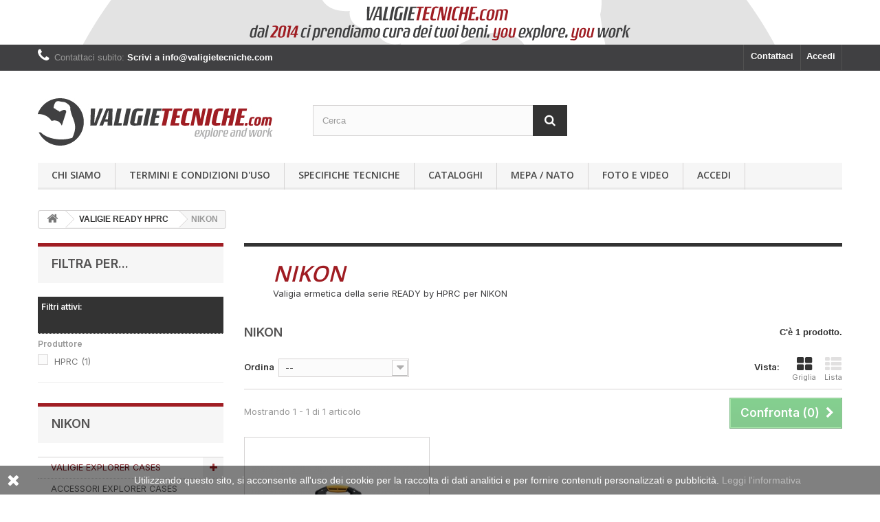

--- FILE ---
content_type: text/html; charset=utf-8
request_url: https://www.valigietecniche.com/219-nikon
body_size: 16155
content:
<!DOCTYPE HTML> <!--[if lt IE 7]><html class="no-js lt-ie9 lt-ie8 lt-ie7" lang="it-it"><![endif]--> <!--[if IE 7]><html class="no-js lt-ie9 lt-ie8 ie7" lang="it-it"><![endif]--> <!--[if IE 8]><html class="no-js lt-ie9 ie8" lang="it-it"><![endif]--> <!--[if gt IE 8]><html class="no-js ie9" lang="it-it"><![endif]--><html lang="it-it"><head> <script>/* <![CDATA[ */;var doofinder_script='//cdn.doofinder.com/media/js/doofinder-classic.7.latest.min.js';(function(d,t){var f=d.createElement(t),s=d.getElementsByTagName(t)[0];f.async=1;f.src=('https:'==location.protocol?'https:':'http:')+doofinder_script;f.setAttribute('charset','utf-8');s.parentNode.insertBefore(f,s)}(document,'script'));var dfClassicLayers=[{"hashid":"a4a56f5acdf66bb00246d81a934ec9ea","zone":"eu1","display":{"lang":"it","width":"58%","align":"center"},"queryInput":"#search_query_top","toggleInput":"#search_query_top"}];/* ]]> */</script> <meta charset="utf-8" /><title>Valigia ermetica della serie READY by HPRC per NIKON - Valigie Tecniche | explore and work</title><meta name="description" content="Valigia ermetica della serie READY by HPRC per NIKON" /><meta name="keywords" content="Valigia ermetica della serie READY by HPRC per NIKON" /><meta name="generator" content="PrestaShop" /><meta name="robots" content="index,follow" /><meta name="viewport" content="width=device-width, minimum-scale=0.25, maximum-scale=5, initial-scale=1.0" /><meta name="apple-mobile-web-app-capable" content="yes" /><link rel="icon" type="image/vnd.microsoft.icon" href="/img/favicon.ico?1702545359" /><link rel="shortcut icon" type="image/x-icon" href="/img/favicon.ico?1702545359" /><link rel="stylesheet" href="https://www.valigietecniche.com/themes/default-bootstrap/cache/v_194_f3aa0fd9a9bafa2b9e9c16869bf2d4ee_all.css" type="text/css" media="all" /> <script type="text/javascript">/* <![CDATA[ */;var FancyboxI18nClose='Chiudi';var FancyboxI18nNext='Successivo';var FancyboxI18nPrev='Precedente';var added_to_wishlist='Il prodotto è stato aggiunto con successo alla tua lista dei desideri.';var ajaxsearch=true;var baseDir='https://www.valigietecniche.com/';var baseUri='https://www.valigietecniche.com/';var blocklayeredSliderName={"price":"Prezzo","weight":"Peso"};var blocksearch_type='top';var comparator_max_item=3;var comparedProductsIds=[];var contentOnly=false;var currency={"id":1,"name":"Euro","iso_code":"EUR","iso_code_num":"978","sign":"\u20ac","blank":"1","conversion_rate":"1.000000","deleted":"0","format":"2","decimals":"1","active":"1","prefix":"","suffix":" \u20ac","id_shop_list":null,"force_id":false};var currencyBlank=1;var currencyFormat=2;var currencyRate=1;var currencySign='€';var displayList=false;var filters=[{"type_lite":"manufacturer","type":"manufacturer","id_key":0,"name":"Produttore","values":{"5":{"name":"HPRC","nbr":"1","link":"https:\/\/www.valigietecniche.com\/219-nikon#produttore-hprc","rel":""}},"filter_show_limit":"0","filter_type":"0"}];var highDPI=false;var id_lang=1;var instantsearch=true;var isGuest=0;var isLogged=0;var isMobile=false;var loggin_required='Devi essere autenticato per gestire la tua lista desideri.';var max_item='Non puoi aggiungere più di 3 prodotto/i alla comparazione';var min_item='Si prega di selezionare almeno un prodotto';var mywishlist_url='https://www.valigietecniche.com/module/blockwishlist/mywishlist';var page_name='category';var param_product_url='#';var placeholder_blocknewsletter='Inserisci la tua email';var priceDisplayMethod=0;var priceDisplayPrecision=2;var quickView=true;var request='https://www.valigietecniche.com/219-nikon';var roundMode=3;var search_url='https://www.valigietecniche.com/ricerca';var static_token='af26f065481393b29e5ffdcbddd3feb4';var token='6f148bde36dba3bc824f4a29d637aec1';var usingSecureMode=true;var wishlistProductsIds=false;/* ]]> */</script> <script type="text/javascript" src="https://www.valigietecniche.com/themes/default-bootstrap/cache/v_147_4ea35581e3351ee1220e7420ea4fc813.js"></script> <script>/* <![CDATA[ */;var dfProductLinks=[];var dfLinks=Object.keys(dfProductLinks);var doofinderAppendAfterBanner="none";var doofinderQuerySelector="#search_query_top";/* ]]> */</script> <link rel="stylesheet" href="//fonts.googleapis.com/css?family=Open+Sans:300,600&amp;subset=latin,latin-ext" type="text/css" media="all" /><link rel="preconnect" href="https://fonts.gstatic.com"><link href="https://fonts.googleapis.com/css2?family=Inter:wght@300;600&display=swap" rel="stylesheet"> <!--[if IE 8]> <script src="https://oss.maxcdn.com/libs/html5shiv/3.7.0/html5shiv.js"></script> <script src="https://oss.maxcdn.com/libs/respond.js/1.3.0/respond.min.js"></script> <![endif]--> <script src='https://www.google.com/recaptcha/api.js'></script> <script>/* <![CDATA[ */;$(document).ready(function(){$('#categories_block_left li a:contains("VALIGIE EXPLORER CASES")').css({'color':'#7A0D14'});$('#categories_block_left li a:contains("VALIGIE PELI CASES")').css({'color':'#7A0D14','margin-top':'20px'});$('#categories_block_left li a:contains("VALIGIE STANDARD HPRC")').css({'color':'#7A0D14','margin-top':'20px'});$('#categories_block_left li a:contains("VALIGIE READY HPRC")').css({'color':'#7A0D14','margin-top':'20px'});$('#categories_block_left li a:contains("VALIGIE MAX CASES")').css({'color':'#7A0D14','margin-top':'20px'});$('#categories_block_left li a:contains("VALIGIE E BORSE GT LINE")').css({'color':'#7A0D14','margin-top':'20px'});$('#categories_block_left li a:contains("PORTA UTENSILI WORK LINE")').css({'color':'#7A0D14','margin-top':'20px'});$('#categories_block_left li a:contains("PORTA COMPUTER @HAND")').css({'color':'#7A0D14','margin-top':'20px'});$('#categories_block_left li a:contains("VALIGIE E BORSE PROEL")').css({'color':'#7A0D14','margin-top':'20px'});$('#categories_block_left li a:contains("ZAINI TECNICI TATTICI DA VIAGGIO")').css({'margin-top':'20px'});});/* ]]> */</script> </head><body id="category" class="category category-219 category-nikon show-left-column hide-right-column lang_it"><div id="page"><div class="header-container"> <header id="header"><div class="banner"><div class="container"><div class="row"> <a href="https://www.valigietecniche.com/" title=""> <img class="img-responsive" src="https://www.valigietecniche.com/modules/blockbanner/img/63a69823603f7a143c581de3f16f44e6.png" alt="" title="" width="1170" height="65" /> </a></div></div></div><div class="nav"><div class="container"><div class="row"> <nav><div class="header_user_info"> <a class="login" href="https://www.valigietecniche.com/account" rel="nofollow" title="Accedi al tuo account cliente"> Accedi </a></div><div id="contact-link" > <a href="https://www.valigietecniche.com/resta-in-contatto" title="Contattaci">Contattaci</a></div> <span class="shop-phone"> <i class="icon-phone"></i>Contattaci subito: <strong>Scrivi a info@valigietecniche.com</strong> </span></nav></div></div></div><div><div class="container"><div class="row"><div id="header_logo"> <a href="https://www.valigietecniche.com/" title="Valigie Tecniche | explore and work"> <img class="logo img-responsive" src="https://www.valigietecniche.com/img/valigie-tecniche-explore-and-work-logo-1489580522.jpg" alt="Valigie Tecniche | explore and work" width="342" height="69"/> </a></div><div id="search_block_top" class="col-sm-4 clearfix"><form id="searchbox" method="get" action="//www.valigietecniche.com/ricerca" > <input type="hidden" name="controller" value="search" /> <input type="hidden" name="orderby" value="position" /> <input type="hidden" name="orderway" value="desc" /> <input class="search_query form-control" type="text" id="search_query_top" name="search_query" placeholder="Cerca" value="" /> <button type="submit" name="submit_search" class="btn btn-default button-search"> <span>Cerca</span> </button></form></div><div id="block_top_menu" class="sf-contener clearfix col-lg-12"><div class="cat-title">Menu</div><ul class="sf-menu clearfix menu-content"><li><a href="https://www.valigietecniche.com/content/4-chi-siamo" title="Chi siamo">Chi siamo</a></li><li><a href="https://www.valigietecniche.com/content/3-termini-e-condizioni-di-uso" title="Termini e condizioni d&#039;uso">Termini e condizioni d&#039;uso</a></li><li><a href="https://www.valigietecniche.com/content/7-specifiche-utilizzo-valigie-tecniche" title="Specifiche Tecniche">Specifiche Tecniche</a></li><li><a href="https://www.valigietecniche.com/content/12-cataloghi" title="Cataloghi">Cataloghi</a></li><li><a href="https://www.valigietecniche.com/content/6-mepa-pa" title="MEPA / NATO">MEPA / NATO</a></li><li><a href="https://www.valigietecniche.com/content/10-gallery-explorer-cases-gt-line" title="Foto e Video">Foto e Video</a></li><li><a href="http://www.valigietecniche.com/login?back=my-account" title="Accedi">Accedi</a></li></ul></div></div></div></div> </header></div><div class="columns-container"><div id="columns" class="container"><div class="breadcrumb clearfix"> <a class="home" href="https://www.valigietecniche.com/" title="Torna alla Home"><i class="icon-home"></i></a> <span class="navigation-pipe">&gt;</span> <span class="navigation_page"><span itemscope itemtype="http://data-vocabulary.org/Breadcrumb"><a itemprop="url" href="https://www.valigietecniche.com/191-valigie-ready-hprc" title="VALIGIE READY HPRC" ><span itemprop="title">VALIGIE READY HPRC</span></a></span><span class="navigation-pipe">></span>NIKON</span></div><div id="slider_row" class="row"></div><div class="row"><div id="left_column" class="column col-xs-12 col-sm-3"><div id="layered_block_left" class="block"><p class="title_block">Filtra per...</p><div class="block_content"><form action="#" id="layered_form"><div><div id="enabled_filters"> <span class="layered_subtitle" style="float: none;"> Filtri attivi: </span><ul></ul></div><div class="layered_filter"><div class="layered_subtitle_heading"> <span class="layered_subtitle">Produttore</span></div><ul id="ul_layered_manufacturer_0" class="col-lg-12 layered_filter_ul"><li class="nomargin hiddable col-lg-12"> <input type="checkbox" class="checkbox" name="layered_manufacturer_5" id="layered_manufacturer_5" value="5" /> <label for="layered_manufacturer_5"> <a href="https://www.valigietecniche.com/219-nikon#produttore-hprc">HPRC<span> (1)</span></a> </label></li></ul></div></div> <input type="hidden" name="id_category_layered" value="219" /></form></div><div id="layered_ajax_loader" style="display: none;"><p> <img src="https://www.valigietecniche.com/img/loader.gif" alt="" /> <br />Caricamento in corso ...</p></div></div><div id="categories_block_left" class="block"><h2 class="title_block"> NIKON</h2><div class="block_content"><ul class="tree dhtml"><li > <a href="https://www.valigietecniche.com/19-valigie-explorer-cases" title="Le Explorer Cases sono 100% Made in Italy e sono famose per essere le valigie a tenuta stagna più innovative sul mercato. Ogni anno centinaia di migliaia di Explorer Cases vengono utilizzate per proteggere e trasportare delicati e costosi equipaggiamenti, negli angoli più remoti del pianeta. Tutte le valigie Explorer Cases sono ermetiche, a tenuta stagna, anti urto, a prova di sabbia e polvere e sono in grado di resistere alle più ostili condizioni d’uso. Le nostre valigie sono certificate per sopportare temperature da -33 a +90 C° e anche, ma non solo per questo, sono ideali per trasportare delicate apparecchiature elettroniche, strumenti per la comunicazione satellitare, GPS, computers, equipaggiamenti militari e per la difesa."> VALIGIE EXPLORER CASES </a><ul><li > <a href="https://www.valigietecniche.com/45-valigie-piccole" title="Le valigie più piccole della gamma Explorer Cases in polipropilene copolimero ( ATOSSICO, INODORE, LEGGERISSIMO, RESISTE A USURA, ACIDI (anche ACIDO CLORIDRICO) E SOLVENTI, ALL&#039;UMIDITA&#039; E NON ASSORBE ACQUA) adatte a contenere oggetti, utensili e strumenti di piccole dimensioni."> VALIGIE PICCOLE </a><ul><li > <a href="https://www.valigietecniche.com/114-Serie-1908-Explorer-Cases" title="1908 Explorer Cases by GT Line valigie dalle piccole dimensioni con spugna o senza in diverse colorazioni"> Serie 1908 Explorer Cases </a></li><li > <a href="https://www.valigietecniche.com/115-Serie-1913-Explorer-Cases" title="1913 Explorer Cases by GT Line valigie dalle piccole dimensioni con spugna o senza in diverse colorazioni"> Serie 1913 Explorer Cases </a></li><li > <a href="https://www.valigietecniche.com/116-Serie-2209-Explorer-Cases" title="2209 Explorer Cases by GT Line valigie dalle piccole dimensioni con spugna o senza in diverse colorazioni"> Serie 2209 Explorer Cases </a></li><li > <a href="https://www.valigietecniche.com/117-Serie-2214-Explorer-Cases" title="2214 Explorer Cases by GT Line valigie dalle piccole dimensioni con spugna o senza in diverse colorazioni"> Serie 2214 Explorer Cases </a></li><li > <a href="https://www.valigietecniche.com/118-Serie-2712-Explorer-Cases" title="2712 Explorer Cases by GT Line valigie dalle piccole dimensioni con spugna o senza in diverse colorazioni"> Serie 2712 Explorer Cases </a></li><li > <a href="https://www.valigietecniche.com/119-Serie-2717-Explorer-Cases" title="2717 Explorer Cases by GT Line valigie dalle piccole dimensioni con spugna o senza in diverse colorazioni"> Serie 2717 Explorer Cases </a></li><li > <a href="https://www.valigietecniche.com/120-Serie-3005-Explorer-Cases" title="3005 Explorer Cases by GT Line valigie dalle piccole dimensioni con spugna o senza in diverse colorazioni"> Serie 3005 Explorer Cases </a></li><li > <a href="https://www.valigietecniche.com/121-Serie-3317-Explorer-Cases" title="3317 Explorer Cases by GT Line valigie dalle piccole dimensioni con spugna o senza in diverse colorazioni"> Serie 3317 Explorer Cases </a></li><li > <a href="https://www.valigietecniche.com/122-Serie-3317W-Explorer-Cases" title="3317W Explorer Cases by GT Line valigie dalle piccole dimensioni con spugna o senza in diverse colorazioni"> Serie 3317W Explorer Cases </a></li><li class="last"> <a href="https://www.valigietecniche.com/123-Serie-3818-Explorer-Cases" title="3818 Explorer Cases by GT Line valigie dalle piccole dimensioni con spugna o senza in diverse colorazioni"> Serie 3818 Explorer Cases </a></li></ul></li><li > <a href="https://www.valigietecniche.com/46-valigie-medie" title="Le valigie di media dimensione&nbsp;della gamma Explorer Cases in polipropilene copolimero (ATOSSICO, INODORE, LEGGERISSIMO, RESISTE A USURA, ACIDI (anche ACIDO CLORIDRICO) E SOLVENTI, ALL&#039;UMIDITA&#039; E NON ASSORBE ACQUA) adatte a contenere oggetti e utensili di&nbsp;medie dimensioni, ma anche tablet, laptop e macchine fotografiche."> VALIGIE MEDIE </a><ul><li > <a href="https://www.valigietecniche.com/232-serie-4209-explorer-cases" title="4209&nbsp;Explorer Cases by GT Line valigie dalle piccole dimensioni con spugna o senza in diverse colorazioni"> Serie 4209 Explorer Cases </a></li><li > <a href="https://www.valigietecniche.com/233-serie-4216-explorer-cases" title="4216&nbsp;Explorer Cases by GT Line valigie dalle piccole dimensioni con spugna o senza in diverse colorazioni"> Serie 4216 Explorer Cases </a></li><li > <a href="https://www.valigietecniche.com/125-Serie-4412-Explorer-Cases" title="4412 Explorer Cases by GT Line valigie dalle piccole dimensioni con spugna o senza in diverse colorazioni"> Serie 4412 Explorer Cases </a></li><li > <a href="https://www.valigietecniche.com/126-Serie-4419-Explorer-Cases" title="4419 Explorer Cases by GT Line valigie dalle piccole dimensioni con spugna o senza in diverse colorazioni"> Serie 4419 Explorer Cases </a></li><li > <a href="https://www.valigietecniche.com/124-Serie-4820-Explorer-Cases" title="4820 Explorer Cases by GT Line valigie dalle piccole dimensioni con spugna o senza in diverse colorazioni"> Serie 4820 Explorer Cases </a></li><li > <a href="https://www.valigietecniche.com/127-Serie-5117-Explorer-Cases" title="5117 Explorer Cases by GT Line valigie dalle piccole dimensioni con spugna o senza in diverse colorazioni"> Serie 5117 Explorer Cases </a></li><li > <a href="https://www.valigietecniche.com/157-serie-5221-explorer-cases" title="5221 Explorer Cases by GT Line valigie dalle piccole dimensioni con spugna o senza in diverse colorazioni"> Serie 5221 Explorer Cases </a></li><li > <a href="https://www.valigietecniche.com/128-Serie-5122-Explorer-Cases" title="5122 Explorer Cases by GT Line valigie dalle piccole dimensioni con spugna o senza in diverse colorazioni"> Serie 5122 Explorer Cases </a></li><li > <a href="https://www.valigietecniche.com/129-Serie-5140-Explorer-Cases" title="5140 Explorer Cases by GT Line valigie dalle piccole dimensioni con spugna o senza in diverse colorazioni"> Serie 5140 Explorer Cases </a></li><li > <a href="https://www.valigietecniche.com/156-serie-5218-explorer-cases" title="5218 Explorer Cases by GT Line valigie dalle piccole dimensioni con spugna o senza in diverse colorazioni"> Serie 5218 Explorer Cases </a></li><li > <a href="https://www.valigietecniche.com/130-Serie-5325-Explorer-Cases" title="5325 Explorer Cases by GT Line valigie dalle piccole dimensioni con spugna o senza in diverse colorazioni"> Serie 5325 Explorer Cases </a></li><li class="last"> <a href="https://www.valigietecniche.com/131-Serie-5326-Explorer-Cases" title="5326 Explorer Cases by GT Line valigie dalle piccole dimensioni con spugna o senza in diverse colorazioni"> Serie 5326 Explorer Cases </a></li></ul></li><li class="last"> <a href="https://www.valigietecniche.com/47-valigie-grandi" title="Le valigie più grandi della gamma Explorer Cases in polipropilene copolimero (ATOSSICO, INODORE, LEGGERISSIMO, RESISTE A USURA, ACIDI (anche ACIDO CLORIDRICO) E SOLVENTI, ALL&#039;UMIDITA&#039; E NON ASSORBE ACQUA) adatte a contenere strumenti di grandi dimensioni, strumenti musicali, fucili, apparecchiature da pesca e da sub."> VALIGIE GRANDI </a><ul><li > <a href="https://www.valigietecniche.com/132-Serie-5822-Explorer-Cases" title="5822 Explorer Cases by GT Line valigie dalle piccole dimensioni con spugna o senza in diverse colorazioni"> Serie 5822 Explorer Cases </a></li><li > <a href="https://www.valigietecniche.com/133-Serie-5823-Explorer-Cases" title="5823 Explorer Cases by GT Line valigie dalle piccole dimensioni con spugna o senza in diverse colorazioni"> Serie 5823 Explorer Cases </a></li><li > <a href="https://www.valigietecniche.com/134-Serie-5833-Explorer-Cases" title="5833 Explorer Cases by GT Line valigie dalle piccole dimensioni con spugna o senza in diverse colorazioni"> Serie 5833 Explorer Cases </a></li><li > <a href="https://www.valigietecniche.com/135-Serie-7630-Explorer-Cases" title="7630 Explorer Cases by GT Line valigie dalle piccole dimensioni con spugna o senza in diverse colorazioni"> Serie 7630 Explorer Cases </a></li><li > <a href="https://www.valigietecniche.com/136-Serie-7641-Explorer-Cases" title="7641 Explorer Cases by GT Line valigie dalle piccole dimensioni con spugna o senza in diverse colorazioni"> Serie 7641 Explorer Cases </a></li><li > <a href="https://www.valigietecniche.com/137-Serie-7726-Explorer-Cases" title="7726 Explorer Cases by GT Line valigie dalle piccole dimensioni con spugna o senza in diverse colorazioni"> Serie 7726 Explorer Cases </a></li><li > <a href="https://www.valigietecniche.com/138-Serie-7745-Explorer-Cases" title="7745 Explorer Cases by GT Line valigie dalle piccole dimensioni con spugna o senza in diverse colorazioni"> Serie 7745 Explorer Cases </a></li><li > <a href="https://www.valigietecniche.com/231-serie-7814-explorer-cases" title="7814&nbsp;Explorer Cases by GT Line valigie dalle piccole dimensioni con spugna o senza in diverse colorazioni"> Serie 7814 Explorer Cases </a></li><li > <a href="https://www.valigietecniche.com/139-Serie-9413-Explorer-Cases" title="9413 Explorer Cases by GT Line valigie dalle piccole dimensioni con spugna o senza in diverse colorazioni"> Serie 9413 Explorer Cases </a></li><li > <a href="https://www.valigietecniche.com/234-serie-9433-explorer-cases" title="9433&nbsp;Explorer Cases by GT Line valigie dalle piccole dimensioni con spugna o senza in diverse colorazioni"> Serie 9433 Explorer Cases </a></li><li > <a href="https://www.valigietecniche.com/140-Serie-11413-Explorer-Cases" title="11413 Explorer Cases by GT Line valigie dalle piccole dimensioni con spugna o senza in diverse colorazioni"> Serie 11413 Explorer Cases </a></li><li > <a href="https://www.valigietecniche.com/141-Serie-13513-Explorer-Cases" title="13513 Explorer Cases by GT Line valigie dalle piccole dimensioni con spugna o senza in diverse colorazioni"> Serie 13513 Explorer Cases </a></li><li > <a href="https://www.valigietecniche.com/142-Serie-13527-Explorer-Cases" title="13527 Explorer Cases by GT Line valigie dalle piccole dimensioni con spugna o senza in diverse colorazioni"> Serie 13527 Explorer Cases </a></li><li > <a href="https://www.valigietecniche.com/143-Serie-15416-Explorer-Cases" title="15416 Explorer Cases by GT Line valigie dalle piccole dimensioni con spugna o senza in diverse colorazioni"> Serie 15416 Explorer Cases </a></li><li > <a href="https://www.valigietecniche.com/144-Serie-10826-Explorer-Cases" title="10826 Explorer Cases by GT Line valigie dalle piccole dimensioni con spugna o senza in diverse colorazioni"> Serie 10826 Explorer Cases </a></li><li > <a href="https://www.valigietecniche.com/145-Serie-10840-Explorer-Cases" title="10840 Explorer Cases by GT Line valigie dalle piccole dimensioni con spugna o senza in diverse colorazioni"> Serie 10840 Explorer Cases </a></li><li > <a href="https://www.valigietecniche.com/155-serie-red-explorer-cases" title="La nuova serie RED Explorer Cases by GT Line adatte per contenere oggetti di grosse dimensioni, armi e archi."> Serie RED Explorer Cases </a></li><li class="last"> <a href="https://www.valigietecniche.com/259-serie-roto-explorer-cases" title="Le valigie Rotomolded sono state progettate per soddisfare anche le richieste più esigenti in qualsiasi ambiente estremo. Sono durevoli, impermeabili, antiurto, antipolvere e anticorrosione."> Serie ROTO Explorer Cases </a></li></ul></li></ul></li><li > <a href="https://www.valigietecniche.com/20-accessori-explorer-cases" title="Tutti gli accessori disponibili a catalogo per la tua Explorer Cases by GT Line. Spugne, lucchetti, ruote e guarnizioni. Acquista al miglior prezzo."> ACCESSORI EXPLORER CASES </a></li><li > <a href="https://www.valigietecniche.com/53-spugne-explorer-cases" title="Spugne di tutte le dimensioni per le tue Explorer Cases."> SPUGNE EXPLORER CASES </a></li><li > <a href="https://www.valigietecniche.com/21-ricambi-explorer-cases" title="In questa sezione si possono trovare i ricambi necessari per le valigie Explorer Cases."> RICAMBI EXPLORER CASES </a><ul><li > <a href="https://www.valigietecniche.com/82-ricambi-valigie-piccole" title="RICAMBI VALIGIE PICCOLE&nbsp;"> RICAMBI VALIGIE PICCOLE </a><ul><li > <a href="https://www.valigietecniche.com/79-ricambi-1908-explorer-cases" title="RICAMBI 1908 EXPLORER CASES"> RICAMBI 1908 EXPLORER CASES </a></li><li > <a href="https://www.valigietecniche.com/80-ricambi-1913-explorer-cases" title="RICAMBI 1913 EXPLORER CASES"> RICAMBI 1913 EXPLORER CASES </a></li><li > <a href="https://www.valigietecniche.com/81-ricambi-2209-explorer-cases" title="RICAMBI 2209 EXPLORER CASES"> RICAMBI 2209 EXPLORER CASES </a></li><li > <a href="https://www.valigietecniche.com/83-ricambi-2214-explorer-cases" title="RICAMBI 2214 EXPLORER CASES"> RICAMBI 2214 EXPLORER CASES </a></li><li > <a href="https://www.valigietecniche.com/84-ricambi-2712-explorer-cases" title="RICAMBI 2712 EXPLORER CASES"> RICAMBI 2712 EXPLORER CASES </a></li><li > <a href="https://www.valigietecniche.com/85-ricambi-2717-explorer-cases" title="RICAMBI 2717 EXPLORER CASES"> RICAMBI 2717 EXPLORER CASES </a></li><li > <a href="https://www.valigietecniche.com/146-ricambi-3005-explorer-cases" title="RICAMBI 3005 EXPLORER CASES"> RICAMBI 3005 EXPLORER CASES </a></li><li > <a href="https://www.valigietecniche.com/86-ricambi-3317-explorer-cases" title="RICAMBI 3317 EXPLORER CASES"> RICAMBI 3317 EXPLORER CASES </a></li><li > <a href="https://www.valigietecniche.com/87-ricambi-3317w-explorer-cases" title="RICAMBI 3317W EXPLORER CASES"> RICAMBI 3317W EXPLORER CASES </a></li><li class="last"> <a href="https://www.valigietecniche.com/88-ricambi-3818-explorer-cases" title="RICAMBI 3818 EXPLORER CASES"> RICAMBI 3818 EXPLORER CASES </a></li></ul></li><li > <a href="https://www.valigietecniche.com/89-ricambi-valigie-medie" title="RICAMBI VALIGIE MEDIE"> RICAMBI VALIGIE MEDIE </a><ul><li > <a href="https://www.valigietecniche.com/260-ricambi-4209-explorer-cases" title="RICAMBI 4209 EXPLORER CASES"> RICAMBI 4209 EXPLORER CASES </a></li><li > <a href="https://www.valigietecniche.com/261-ricambi-4216-explorer-cases" title="RICAMBI 4216 EXPLORER CASES"> RICAMBI 4216 EXPLORER CASES </a></li><li > <a href="https://www.valigietecniche.com/91-ricambi-4412-explorer-cases" title="RICAMBI 4412 EXPLORER CASES"> RICAMBI 4412 EXPLORER CASES </a></li><li > <a href="https://www.valigietecniche.com/92-ricambi-4419-explorer-cases" title="RICAMBI 4419 EXPLORER CASES"> RICAMBI 4419 EXPLORER CASES </a></li><li > <a href="https://www.valigietecniche.com/90-ricambi-4820-explorer-cases" title="RICAMBI 4820 EXPLORER CASES"> RICAMBI 4820 EXPLORER CASES </a></li><li > <a href="https://www.valigietecniche.com/93-ricambi-5117-explorer-cases" title="RICAMBI 5117 EXPLORER CASES"> RICAMBI 5117 EXPLORER CASES </a></li><li > <a href="https://www.valigietecniche.com/94-ricambi-5122-explorer-cases" title="RICAMBI 5122 EXPLORER CASES"> RICAMBI 5122 EXPLORER CASES </a></li><li > <a href="https://www.valigietecniche.com/95-ricambi-5140-explorer-cases" title="RICAMBI 5140 EXPLORER CASES"> RICAMBI 5140 EXPLORER CASES </a></li><li > <a href="https://www.valigietecniche.com/158-ricambi-5218-explorer-cases" title="RICAMBI&nbsp;5218 EXPLORER CASES"> RICAMBI 5218 EXPLORER CASES </a></li><li > <a href="https://www.valigietecniche.com/159-ricambi-5221-explorer-cases" title="RICAMBI&nbsp;5221 EXPLORER CASES"> RICAMBI 5221 EXPLORER CASES </a></li><li > <a href="https://www.valigietecniche.com/96-ricambi-5325-explorer-cases" title="RICAMBI 5325 EXPLORER CASES"> RICAMBI 5325 EXPLORER CASES </a></li><li class="last"> <a href="https://www.valigietecniche.com/97-ricambi-5326-explorer-cases" title="RICAMBI 5326 EXPLORER CASES"> RICAMBI 5326 EXPLORER CASES </a></li></ul></li><li class="last"> <a href="https://www.valigietecniche.com/98-ricambi-valigie-grandi" title="RICAMBI VALIGIE GRANDI"> RICAMBI VALIGIE GRANDI </a><ul><li > <a href="https://www.valigietecniche.com/99-ricambi-5822-explorer-cases" title="RICAMBI 5822 EXPLORER CASES"> RICAMBI 5822 EXPLORER CASES </a></li><li > <a href="https://www.valigietecniche.com/100-ricambi-5823-explorer-cases" title="RICAMBI 5823 EXPLORER CASES"> RICAMBI 5823 EXPLORER CASES </a></li><li > <a href="https://www.valigietecniche.com/101-ricambi-5833-explorer-cases" title="RICAMBI 5833 EXPLORER CASES"> RICAMBI 5833 EXPLORER CASES </a></li><li > <a href="https://www.valigietecniche.com/102-ricambi-7630-explorer-cases" title="RICAMBI 7630 EXPLORER CASES"> RICAMBI 7630 EXPLORER CASES </a></li><li > <a href="https://www.valigietecniche.com/103-ricambi-7641-explorer-cases" title="RICAMBI 7641 EXPLORER CASES"> RICAMBI 7641 EXPLORER CASES </a></li><li > <a href="https://www.valigietecniche.com/104-ricambi-7726-explorer-cases" title="RICAMBI 7726 EXPLORER CASES"> RICAMBI 7726 EXPLORER CASES </a></li><li > <a href="https://www.valigietecniche.com/105-ricambi-7745-explorer-cases" title="RICAMBI 7741 EXPLORER CASES"> RICAMBI 7745 EXPLORER CASES </a></li><li > <a href="https://www.valigietecniche.com/262-ricambi-7814-explorer-cases" title="RICAMBI 7814 EXPLORER CASES"> RICAMBI 7814 EXPLORER CASES </a></li><li > <a href="https://www.valigietecniche.com/106-ricambi-9413-explorer-cases" title="RICAMBI 9413 EXPLORER CASES"> RICAMBI 9413 EXPLORER CASES </a></li><li > <a href="https://www.valigietecniche.com/263-ricambi-9433-explorer-cases" title="RICAMBI 9433 EXPLORER CASES"> RICAMBI 9433 EXPLORER CASES </a></li><li > <a href="https://www.valigietecniche.com/111-ricambi-10826-explorer-cases" title="RICAMBI 10826 EXPLORER CASES"> RICAMBI 10826 EXPLORER CASES </a></li><li > <a href="https://www.valigietecniche.com/112-ricambi-10840-explorer-cases" title="RICAMBI 10840 EXPLORER CASES"> RICAMBI 10840 EXPLORER CASES </a></li><li > <a href="https://www.valigietecniche.com/107-ricambi-11413-explorer-cases" title="RICAMBI 11413 EXPLORER CASES"> RICAMBI 11413 EXPLORER CASES </a></li><li > <a href="https://www.valigietecniche.com/108-ricambi-13513-explorer-cases" title="RICAMBI 13513 EXPLORER CASES"> RICAMBI 13513 EXPLORER CASES </a></li><li > <a href="https://www.valigietecniche.com/109-ricambi-13527-explorer-cases" title="RICAMBI 13527 EXPLORER CASES"> RICAMBI 13527 EXPLORER CASES </a></li><li class="last"> <a href="https://www.valigietecniche.com/110-ricambi-15416-explorer-cases" title="RICAMBI 15416 EXPLORER CASES"> RICAMBI 15416 EXPLORER CASES </a></li></ul></li></ul></li><li > <a href="https://www.valigietecniche.com/190-valigie-standard-hprc" title="Valigie ermetiche anti urto e anti umidità della linea STANDARD by HPRC."> VALIGIE STANDARD HPRC </a><ul><li > <a href="https://www.valigietecniche.com/192-valigie-pocket" title="Valigie pocket della serie STANDARD by HPRC."> VALIGIE POCKET </a></li><li > <a href="https://www.valigietecniche.com/193-valigie-piccole" title="Valigie piccole della serie STANDARD by HPRC."> VALIGIE PICCOLE </a></li><li > <a href="https://www.valigietecniche.com/194-valigie-medie" title="Valigie medie della serie STANDARD by HPRC."> VALIGIE MEDIE </a></li><li > <a href="https://www.valigietecniche.com/195-valigie-grandi" title="Valigie grandi della serie STANDARD by HPRC."> VALIGIE GRANDI </a></li><li > <a href="https://www.valigietecniche.com/196-valigie-con-ruote" title="Valigie con ruote della serie STANDARD by HPRC."> VALIGIE CON RUOTE </a></li><li > <a href="https://www.valigietecniche.com/197-valigie-lunghe-serie-6000" title="Valigie&nbsp;lunghe (serie 6000)&nbsp;della serie STANDARD by HPRC."> VALIGIE LUNGHE - SERIE 6000 </a></li><li > <a href="https://www.valigietecniche.com/198-valigie-top-leader-serie-4000" title="Valigie&nbsp;TOP LEADER (serie 4000)&nbsp;della serie STANDARD by HPRC."> VALIGIE TOP LEADER - SERIE 4000 </a></li><li class="last"> <a href="https://www.valigietecniche.com/199-zaini" title="Zaini&nbsp;della serie STANDARD by HPRC."> ZAINI </a></li></ul></li><li > <a href="https://www.valigietecniche.com/201-accessori-hprc" title="Tutti gli accessori per le tue valigie HPRC."> ACCESSORI HPRC </a><ul><li > <a href="https://www.valigietecniche.com/202-borse-e-divisori" title="Borse e divisori per le valigie HPRC."> BORSE E DIVISORI </a></li><li > <a href="https://www.valigietecniche.com/203-divisori" title="Divisori per le valigie HPRC."> DIVISORI </a></li><li > <a href="https://www.valigietecniche.com/204-organizer" title="Organizer per le valigie HPRC."> ORGANIZER </a></li><li > <a href="https://www.valigietecniche.com/205-tripod-kit" title="Tripod Kit per le valigie HPRC."> TRIPOD KIT </a></li><li > <a href="https://www.valigietecniche.com/206-cornici" title="Cornici&nbsp;per le valigie HPRC."> CORNICI </a></li><li > <a href="https://www.valigietecniche.com/207-tavoletta-di-supporto" title="Tavoletta di supporto per le valigie HPRC."> TAVOLETTA DI SUPPORTO </a></li><li class="last"> <a href="https://www.valigietecniche.com/226-ruote-e-lucchetti" title="Ruote per valigie HPRC"> RUOTE E LUCCHETTI </a></li></ul></li><li > <a href="https://www.valigietecniche.com/200-spugne-hprc" title="Spugne per tutte le valigie HPRC."> SPUGNE HPRC </a></li><li > <a href="https://www.valigietecniche.com/191-valigie-ready-hprc" title="Valigie ermetiche per droni, foto e video e altri accessori linea READY by HPRC."> VALIGIE READY HPRC </a><ul><li > <a href="https://www.valigietecniche.com/208-3dr" title="Valigie ermetiche HPRC READY porta droni per 3DR"> 3DR </a></li><li > <a href="https://www.valigietecniche.com/227-apple" title="Valigie per contenere computer Apple della serie MAC Book Pro e iMac Pro"> APPLE </a></li><li > <a href="https://www.valigietecniche.com/209-atomos" title="Valigie ermetiche HPRC READY per&nbsp;ATOMOS"> ATOMOS </a></li><li > <a href="https://www.valigietecniche.com/253-autel" title="Valigie per droni AUTEL EVO II"> AUTEL </a></li><li > <a href="https://www.valigietecniche.com/210-blackmagic" title="Valigie ermetiche HPRC READY per BLACKMAGIC"> BLACKMAGIC </a></li><li > <a href="https://www.valigietecniche.com/211-brompton" title="Valigie ermetiche HPRC READY per&nbsp;BROMPTON"> BROMPTON </a></li><li > <a href="https://www.valigietecniche.com/212-canon" title="Valigie ermetiche HPRC READY per&nbsp;CANON"> CANON </a></li><li > <a href="https://www.valigietecniche.com/213-chasing-innovation" title="Valigie ermetiche della serie READY by HPRC per CHASING INNOVATION"> CHASING INNOVATION </a></li><li > <a href="https://www.valigietecniche.com/214-dji" title="Valigie ermetiche della serie READY by HPRC per&nbsp;DJI"> DJI </a></li><li > <a href="https://www.valigietecniche.com/257-eizo" title="Valigie protettive HPRC per monitor EIZO"> EIZO </a></li><li > <a href="https://www.valigietecniche.com/215-freefly" title="Valigie ermetiche della serie READY by HPRC per&nbsp;FREEFLY"> FREEFLY </a></li><li > <a href="https://www.valigietecniche.com/216-fujifilm" title="Valigia ermetica della serie READY by HPRC per FUJIFILM"> FUJIFILM </a></li><li > <a href="https://www.valigietecniche.com/217-gopro" title="Valigia ermetica della serie READY by HPRC per&nbsp;GOPRO"> GOPRO </a></li><li > <a href="https://www.valigietecniche.com/218-leica" title="Valigia ermetica della serie READY by HPRC per&nbsp;LEICA"> LEICA </a></li><li > <a href="https://www.valigietecniche.com/228-valigia-porta-microfoni" title="Valigia porta microfoni per il trasporto in tutta sicurezza."> MICROFONI </a></li><li > <a href="https://www.valigietecniche.com/229-moza" title="Valigia per MOZA KIT pre sagomata per contenere tutto il necessario."> MOZA </a></li><li > <a href="https://www.valigietecniche.com/219-nikon" class="selected" title="Valigia ermetica della serie READY by HPRC per&nbsp;NIKON"> NIKON </a></li><li > <a href="https://www.valigietecniche.com/220-panasonic" title="Valigia ermetica della serie READY by HPRC per&nbsp;PANASONIC"> PANASONIC </a></li><li > <a href="https://www.valigietecniche.com/221-parrot" title="Valigia ermetica della serie READY by HPRC per&nbsp;PARROT"> PARROT </a></li><li > <a href="https://www.valigietecniche.com/230-valigia-qysea-drone" title="Valigia rigida impermeabile è stata progettata per proteggere il drone subacqueo Qysea Fifish V6"> QYSEA </a></li><li > <a href="https://www.valigietecniche.com/222-red" title="Valigia ermetica della serie READY by HPRC per&nbsp;RED"> RED </a></li><li > <a href="https://www.valigietecniche.com/223-sony" title="Valigia ermetica della serie READY by HPRC per&nbsp;SONY"> SONY </a></li><li > <a href="https://www.valigietecniche.com/258-tilta" title=""> TILTA </a></li><li > <a href="https://www.valigietecniche.com/224-yuneec" title="Valigia ermetica della serie READY by HPRC per&nbsp;YUNEEC"> YUNEEC </a></li><li > <a href="https://www.valigietecniche.com/225-zhiyun" title="Valigia ermetica della serie READY by HPRC per&nbsp;ZHIYUN"> ZHIYUN </a></li><li class="last"> <a href="https://www.valigietecniche.com/255-z-cam" title=""> Z CAM </a></li></ul></li><li > <a href="https://www.valigietecniche.com/14-valigia-attrezzi-e-borse-gt-line" title="Le Valigie e Borse Portautensili / Porta Attrezzi GT Line utilizzano materiali che rispondono ai requisiti fondamentali della valigeria tecnica (robustezza, leggerezza e praticità) quali alluminio, ABS, polietilene, polipropilene, fibre composite e altri materiali sintetici. GT Line non sottovaluta neppure l’importanza dell’estetica e la cura dei particolari, offrendo sempre nuove soluzioni affinché le sue valigie si contraddistinguano anche per l’eleganza e il design tipici del Made in Italy."> VALIGIE E BORSE GT LINE </a><ul><li > <a href="https://www.valigietecniche.com/38-alc" title="Tradizionali valigie ultra resistenti, ancora più robuste ed affidabili grazie alla costruzione basata su un corpo unico realizzato interamente in alluminio piegato a freddo spessore 15/10 mm. Angolari in acciaio cromato, profilati di rinforzo in alluminio anticorodal e rivetti posizionati nei punti di maggiore sollecitazione."> ALC </a></li><li > <a href="https://www.valigietecniche.com/25-allinone" title="Trolley portautensili in polipropilene. Studiato per professionisti che hanno la necessità di trasportare una grande varietà di utensili, elettro utensili, componentistica e minuteria."> ALL.IN.ONE </a></li><li > <a href="https://www.valigietecniche.com/31-atomik" title="Valigia in polipropilene ad alto spessore, stampata ad iniezione. Grande resistenza alle sostanze corrosive, agli urti e alle alte e basse temperature. La tecnica ad iniezione consente di ottenere uno spessore costante del materiale delle calotte soprattutto negli angoli."> ATOMIK </a></li><li > <a href="https://www.valigietecniche.com/44-bce" title="Borse cucite realizzate in robusto cuoio e assemblate con fianchetti in ABS termoformato."> BCE </a></li><li > <a href="https://www.valigietecniche.com/43-bcf" title="Borse in robusto cuoio con fianchetti laterali rinforzati da profilati in alluminio."> BCF </a></li><li > <a href="https://www.valigietecniche.com/42-bcp" title="Tradizionali borse porta utensili in vero cuoio per professionisti."> BCP </a></li><li > <a href="https://www.valigietecniche.com/29-bomber" title="Straordinariamente resistente, questa valigia è stata studiata per sopportare le più esasperate condizioni d’uso. La tecnica di realizzazione a doppia parete e il corpo valigia in polietilene ad alta densità, caratterizzato da una incredibile resistenza alle alte e basse temperature ed agli agenti chimici fanno di questo prodotto quanto di più affidabile sia attualmente disponibile sul mercato. Le serrature TSA omologate, consentono al personale aeroportuale autorizzato, una facile ispezione del bagaglio, evitando spiacevoli rotture delle serrature"> BOMBER </a></li><li > <a href="https://www.valigietecniche.com/33-boxer" title="Valigia in polipropilene stampata ad iniezione, dal peso particolarmente contenuto e dall’insuperabile rapporto qualità/prezzo. Alle ridotte dimensioni, associa un’elevata capienza. Il profilo in alluminio garantisce ulteriore robustezza."> BOXER </a></li><li > <a href="https://www.valigietecniche.com/41-btp" title="Borsa professionale porta utensili che unisce alla capacità di carico e alla praticità delle tradizionali borse in cuoio, la resistenza del nylon anti strappo 600D."> BTP </a></li><li > <a href="https://www.valigietecniche.com/40-composit" title="Valigie brevettate, realizzate con una tecnica di costruzione composita in alluminio abbinata ad una speciale resina plastica gommata derivata dal settore automobilistico."> COMPOSIT </a></li><li > <a href="https://www.valigietecniche.com/148-flash-by-gt-line" title="Corpo valigia con pareti resistenti stampate ad iniezione e robusti profili in alluminio di rinforzo. Grande resistenza e ottimo rapporto qualità/prezzo."> FLASH </a></li><li > <a href="https://www.valigietecniche.com/55-force-box-by-gt-line" title="Cassette porta attrezzi con divisori in materiale ad alta resistenza adatta ad accogliere tutti gli attrezzi da lavoro."> FORCE BOX </a></li><li > <a href="https://www.valigietecniche.com/39-metal" title="Valigia professionale portautensili in alluminio, con angolari in acciaio ad alto spessore e rinforzi metallici nella chiusura profilo che garantiscono una perfetta tenuta. Sul fondo e sulla calotta inferiore sono fissati 4 piedini in gomma per garantire maggiore stabilità in appoggio."> METAL </a></li><li > <a href="https://www.valigietecniche.com/239-metro-gtline" title="La serie METRO della GT LINE è robusta in ABS termoformato dall&#039;ottimo rapporto qualità/prezzo. Lo spesso profilo in alluminio la rende ideale per l&#039;uso quotidiano."> METRO </a></li><li > <a href="https://www.valigietecniche.com/35-modular" title="Valigia in ABS termoformato, leggera e robusta. I separatori del fondo si incastrano direttamente nella base interna della valigia, formando così un corpo unico, più spazioso e perfettamente organizzato. Senza l’aggiunta di un fondo interno, la valigia risulta così molto leggera, ma allo stesso tempo resistente."> MODULAR </a></li><li > <a href="https://www.valigietecniche.com/36-mub" title="Contenitore leggero e resistente realizzato in polipropilene stampato ad iniezione, caratterizzato da una grande capacità di carico. Ideale per essere utilizzato nei settori edile, nautico, dei trasporti e dell’outdoor."> MUB </a></li><li > <a href="https://www.valigietecniche.com/28-new-mega-wheels" title="Valigia trolley porta utensili in polietilene a doppia parete. La tecnica di realizzazione a doppia parete e il corpo valigia in polietilene antiurto ad alta densità, caratterizzato da un’incredibile resistenza alle alte e basse temperature e agli agenti chimici, fanno di questo trolley porta utensili quanto di più affidabile sia attualmente disponibile sul mercato. Ideale per il trasporto aereo."> NEW MEGA WHEELS </a></li><li > <a href="https://www.valigietecniche.com/30-pivot" title="Valigia porta utensili realizzata in polietilene ad alta densità, studiata per sopportare le più esasperate condizioni d’uso. Contenitore leggero e di grande capienza, ideale per chi viaggia in aereo con la necessità di trasportare, utensili, elettroutensili e pezzi di ricambio."> PIVOT </a></li><li > <a href="https://www.valigietecniche.com/34-revo" title="Valigia in ABS termoformato, leggera e robusta. I separatori del fondo si incastrano direttamente nella base interna della valigia, formando così un corpo unico, più spazioso e perfettamente organizzato. Senza l’aggiunta di un fondo interno, la valigia risulta così molto leggera, ma allo stesso tempo resistente."> REVO </a></li><li > <a href="https://www.valigietecniche.com/26-rock-turtle" title="Valigia trolley portautensili realizzata in polietilene, un vero scudo di protezione contro gli urti."> ROCK TURTLE </a></li><li > <a href="https://www.valigietecniche.com/37-r7" title="Corpo valigia in solido alluminio anodizzato, serratura a combinazione, massima cura dei dettagli. Tutti fattori che rendono questa valigia il top della gamma GT Line."> R7 </a></li><li class="last"> <a href="https://www.valigietecniche.com/32-waterproof" title="Valigie a tenuta stagna in polipropilene. Grazie all’esclusiva guarnizione erogata (Art. NEOSEAL + nr. art.) e alla valvola di pressurizzazione, garantiscono assoluta protezione da acqua, umidità e sabbia agli oggetti contenuti. Caratterizzate da un’eccezionale resistenza agli urti, sono studiate per resistere alle polveri, agli agenti corrosivi e per rispondere alle richieste dei più esigenti utilizzatori nelle più disparate ed estreme applicazioni, dal settore industriale, a quello nautico, dal settore medicale a quello militare."> WATERPROOF </a></li></ul></li><li > <a href="https://www.valigietecniche.com/15-accessori-gt-line" title="In questa sezione si possono trovare accessori per rendere più funzionali le valigie GT Line."> ACCESSORI GT LINE </a></li><li > <a href="https://www.valigietecniche.com/16-ricambi-gt-line" title="In questa sezione si possono trovare i ricambi necessari per le valigie e le borse della gamma GT Line."> RICAMBI GT LINE </a><ul><li > <a href="https://www.valigietecniche.com/57-ricambi-rock-turtle" title="Tutti i ricambi per la valigia serie ROCK TURTLE by GT LINE"> RICAMBI ROCK TURTLE </a></li><li > <a href="https://www.valigietecniche.com/58-ricambi-new-mega-wheels" title="Ricambi per valigia NEW MEGA WHEELS Originali by GT LINE"> RICAMBI NEW MEGA WHEELS </a></li><li > <a href="https://www.valigietecniche.com/59-ricambi-bomber" title=""> RICAMBI BOMBER </a></li><li > <a href="https://www.valigietecniche.com/62-ricambi-atomik" title=""> RICAMBI ATOMIK </a></li><li > <a href="https://www.valigietecniche.com/63-ricambi-waterproof" title=""> RICAMBI WATERPROOF </a></li><li > <a href="https://www.valigietecniche.com/64-ricambi-boxer" title=""> RICAMBI BOXER </a></li><li > <a href="https://www.valigietecniche.com/65-ricambi-revo" title="Ricambi originali per valigia REVO by GT LINE"> RICAMBI REVO </a></li><li > <a href="https://www.valigietecniche.com/66-ricambi-modular" title="Ricambi orginali per valigia MODULAR by GT LINE"> RICAMBI MODULAR </a></li><li > <a href="https://www.valigietecniche.com/67-ricambi-mub" title="Ricambi originali per valigia MUB by GT LINE"> RICAMBI MUB </a></li><li > <a href="https://www.valigietecniche.com/69-ricambi-r7" title="Ricambi originali per valigia R7/TOP by GT LINE"> RICAMBI R7 </a></li><li > <a href="https://www.valigietecniche.com/70-ricambi-alc" title=""> RICAMBI ALC </a></li><li > <a href="https://www.valigietecniche.com/71-ricambi-metal" title="Ricambi originali per valigia METAL by GT LINE"> RICAMBI METAL </a></li><li > <a href="https://www.valigietecniche.com/72-ricambi-composit" title="Ricambi per valigia Composit by GT Line. Maniglie, pannelli, cerniere e tutto il necessario per riparare o ampliare la tua Composit"> RICAMBI COMPOSIT </a></li><li > <a href="https://www.valigietecniche.com/147-ricambi-pivot" title="Ricambi per valigia serie Pivot GT Line"> RICAMBI PIVOT </a></li><li > <a href="https://www.valigietecniche.com/160-ricambi-innova-gtline" title="Ricambi serie INNOVA GT LINE"> RICAMBI INNOVA </a></li><li > <a href="https://www.valigietecniche.com/161-ricambi-ai1kt01-ai1kt02" title="Tutti i ricambi per GT LINE&nbsp; AI1.KT01 – AI1.KT02"> RICAMBI AI1.KT01 – AI1.KT02 </a></li><li > <a href="https://www.valigietecniche.com/264-ricambi-force-box" title="Ricambi borsa FORCE BOX by GT LINE"> RICAMBI FORCE BOX </a></li><li > <a href="https://www.valigietecniche.com/265-ricambi-v-rock-turtle" title="RICAMBI Valigia V-ROCK TURTLE by GT LINE"> RICAMBI V-ROCK TURTLE </a></li><li > <a href="https://www.valigietecniche.com/266-ricambi-gt-38-18" title="RICAMBI GT 38-18 by GT LINE"> RICAMBI GT 38-18 </a></li><li > <a href="https://www.valigietecniche.com/267-ricambi-gt-42-09" title="RICAMBI GT 42-09 by GT LINE"> RICAMBI GT 42-09 </a></li><li > <a href="https://www.valigietecniche.com/268-ricambi-gt-42-16" title="RICAMBI Valigia GT 42-16 by GT LINE"> RICAMBI GT 42-16 </a></li><li > <a href="https://www.valigietecniche.com/269-ricambi-gt-44-19" title="RICAMBI Valigia GT&nbsp;44-19 by GT LINE"> RICAMBI GT 44-19 </a></li><li > <a href="https://www.valigietecniche.com/270-ricambi-gt-51-22" title="RICAMBI Valigia GT&nbsp;51-22&nbsp;by GT LINE"> RICAMBI GT 51-22 </a></li><li > <a href="https://www.valigietecniche.com/271-ricambi-gt-52-21" title="RICAMBI Valigia GT&nbsp;52-21&nbsp;by GT LINE"> RICAMBI GT 52-21 </a></li><li > <a href="https://www.valigietecniche.com/272-ricambi-gt-53-26" title="RICAMBI Valigia GT&nbsp;53-26&nbsp;by GT LINE"> RICAMBI GT 53-26 </a></li><li > <a href="https://www.valigietecniche.com/273-ricambi-gt-58-23" title="RICAMBI Valigia GT 58-23&nbsp;by GT LINE"> RICAMBI GT 58-23 </a></li><li > <a href="https://www.valigietecniche.com/274-ricambi-tool-trolley-01-n" title="RICAMBI TOOL TROLLEY 01 N by GT LINE"> RICAMBI TOOL TROLLEY 01 N </a></li><li class="last"> <a href="https://www.valigietecniche.com/275-ricambi-flash" title="RICAMBI valigia FLASH by GT LINE"> RICAMBI FLASH </a></li></ul></li><li > <a href="https://www.valigietecniche.com/277-valigie-e-borse-proel" title="Tutta la gamma di valigie e bag marchiate PROEL. 19&quot; Rack Case, Storage Cases, DJ Cases, Flight Case, Foam Case, ABS Case."> VALIGIE E BORSE PROEL </a><ul><li > <a href="https://www.valigietecniche.com/278-proel-abs-cases" title=""> PROEL ABS CASES </a></li><li > <a href="https://www.valigietecniche.com/279-proel-flight-cases" title="PROEL Flight Cases. Contenitori protettivi costruiti appositamente per il trasporto di attrezzature fragili"> PROEL FLIGHT CASES </a></li><li > <a href="https://www.valigietecniche.com/280-proel-flight-cases-accessori" title="Accessori Flight Cases PROEL"> PROEL FLIGHT CASES Accessori </a></li><li > <a href="https://www.valigietecniche.com/281-proel-foam-cases" title="Custodie porta strumenti in foam"> PROEL FOAM CASES </a></li><li > <a href="https://www.valigietecniche.com/282-proel-pp-cases" title="PROEL Valigie in polipropilene stampato ad iniezione."> PROEL PP CASES </a></li><li > <a href="https://www.valigietecniche.com/283-proel-wooden-cases" title="Custodie in legno per strumenti musicali."> PROEL WOODEN CASES </a></li><li class="last"> <a href="https://www.valigietecniche.com/284-proel-custodie-strumenti" title="Tutta la gamma di custodie e accessori PROEL per strumenti musicali"> PROEL CUSTODIE STRUMENTI </a><ul><li > <a href="https://www.valigietecniche.com/285-custodia-per-batteria" title="Borse e custodie per il trasporto di piatti, bacchette, tom, rullante e grancassa"> Custodie per Batteria </a></li><li > <a href="https://www.valigietecniche.com/286-custodie-per-chitarra-e-basso" title="Custodie per Basso Elettrico e Chitarra&nbsp;Classica, Elettrica e Acustica."> Custodie per Chitarra e Basso </a></li><li > <a href="https://www.valigietecniche.com/287-tracolla-per-chitarra-e-sax" title="Tracolla per Chitarra e Sax"> Tracolla per Chitarra e Sax </a></li><li class="last"> <a href="https://www.valigietecniche.com/288-borse-e-custodie-per-tastiere" title="Borsa per tastiera musicale"> Borse e Custodie per Tastiere </a></li></ul></li></ul></li><li > <a href="https://www.valigietecniche.com/17-porta-utensili-work-line-by-gt-line" title="Borse imbottite porta utensili per uso professionale e semi professionale, vantano eccezionali caratteristiche di praticità e capienza che rispettano i più alti standard di sicurezza. Sono realizzate in tessuto antistrappo, idrorepellente, resistente al calore e agli agenti chimici, abbinato a bande riflettenti. Hanno fondi e cuciture rinforzati e spallacci imbottiti che assicurano un agevole trasporto anche a pieno carico, cinghie a tracolla regolabili e comodi manici."> PORTA UTENSILI WORK LINE </a></li><li > <a href="https://www.valigietecniche.com/52-accessori-work-line-by-gt-line" title="In questa sezione si possono trovare accessori per rendere più funzionali le valigie della gamma Work Line."> ACCESSORI WORK LINE by GT LINE </a></li><li > <a href="https://www.valigietecniche.com/18-porta-computer-hand-by-gt-line" title="Borse e valigie porta computer, accessori multimedia."> PORTA COMPUTER @HAND </a><ul><li > <a href="https://www.valigietecniche.com/48-cyber" title="Borse rigide porta computer, con tasche interne per ospitare laptop, tablet e tutti gli accessori dedicati come alimentatore, mouse e cavi di collegamento."> CYBER </a></li><li class="last"> <a href="https://www.valigietecniche.com/49-hand-by-gtline" title="Borse e trolley porta computer. Ideali per accogliere pc portatili, tablet e tutti gli accessori dedicati. Qualità costruttiva e alta resistenza."> HAND </a></li></ul></li><li > <a href="https://www.valigietecniche.com/162-zaini-tecnici-tattici-da-viaggio" title="Zaini tattici e da viaggio multifunzionali, porta PC, resistenti all’acqua per Trekking, Escursione, Viaggio."> ZAINI TECNICI TATTICI DA VIAGGIO </a></li><li > <a href="https://www.valigietecniche.com/78-valigie-porta-computer" title="Tutte le valigie e gli accessori porta computer e strumentazione elettronica delle linee Gt Line, Explorer Cases, Work Line e @Hand."> VALIGIE PORTA COMPUTER </a></li><li > <a href="https://www.valigietecniche.com/22-valigie-per-foto-e-video" title="Le valigie&nbsp;per foto e video&nbsp;che proponiamo sono firmate da due eccellenze italiane nel mondo delle valigie ermetiche: GT LINE con la linea EXPLORER CASES, Plastica Panaro con la linea MAX CASES e HPRC con le linee READY e STANDARD.&nbsp;La grandissima qualità dei prodotti da noi offerti fa si che siano la scelta migliore per garantire il massimo della protezione a macchine fotografiche professionali, videocamere, GoPro e strumenti per foto e video."> VALIGIE PER FOTO E VIDEO </a></li><li > <a href="https://www.valigietecniche.com/23-valigie-porta-droni" title="Le valigie porta droni che proponiamo sono firmate da due eccellenze italiane nel mondo delle valigie ermetiche: GT LINE con la linea EXPLORER CASES, Plastica Panaro con la linea MAX CASES e HPRC con le linee READY e STANDARD.&nbsp;La grandissima qualità dei prodotti da noi offerti fa si che siano la scelta migliore per garantire il massimo della protezione a tutti i vostri droni."> VALIGIE PORTA DRONI </a></li><li > <a href="https://www.valigietecniche.com/77-valigie-porta-pistole" title="Le valigie delle serie&nbsp;MAX CASES ed EXPLORER CASES sono perfette per contenere pistole e armi di piccolo taglio: sono impermeabili, resistenti ad acido ed umidità e agli urti."> VALIGIE PORTA PISTOLE </a></li><li > <a href="https://www.valigietecniche.com/51-valigie-per-la-caccia" title="Le valigie delle serie&nbsp;MAX CASES ed EXPLORER CASES&nbsp;sono perfette per trasportare fucili e cartucce per la caccia.&nbsp;Tutte le valigie&nbsp;MAX CASES ed EXPLORER CASES&nbsp;sono ermetiche, a tenuta stagna, anti urto, a prova di sabbia e polvere e sono in grado di resistere alle più estreme&nbsp;condizioni d’uso.&nbsp;"> VALIGIE PER LA CACCIA </a></li><li > <a href="https://www.valigietecniche.com/50-valigie-porta-fucili" title="Le valigie delle serie&nbsp;MAX CASES ed EXPLORER CASES&nbsp;sono perfette per&nbsp;trasportare&nbsp;fucili. La struttura delle valigie permette l&#039;utilizzo in condizioni estreme. Tutte le valigie&nbsp;MAX CASES ed EXPLORER CASES&nbsp;sono ermetiche, a tenuta stagna, anti urto, a prova di sabbia e polvere e sono in grado di resistere alle più ostili condizioni d’uso.&nbsp;"> VALIGIE PORTA FUCILI </a></li><li > <a href="https://www.valigietecniche.com/188-custodie-porta-sigari" title="La serie Max Grip offre dei comodissimi contenitori porta sigari che potrai portare ovunque."> CUSTODIE PORTA SIGARI </a></li><li class="last"> <a href="https://www.valigietecniche.com/189-custodie-per-sd-cards" title="Custodie per CF, SD e Micro SD Cards."> CUSTODIE PER SD CARDS </a></li></ul></div></div><section id="informations_block_left_1" class="block informations_block_left"><p class="title_block"> <a href="https://www.valigietecniche.com/content/category/1-home"> Informazioni </a></p><div class="block_content list-block"><ul><li> <a href="https://www.valigietecniche.com/content/1-consegna" title="Spedizioni e Resi"> Spedizioni e Resi </a></li><li> <a href="https://www.valigietecniche.com/content/2-note-legali" title="Note legali"> Note legali </a></li><li> <a href="https://www.valigietecniche.com/content/3-termini-e-condizioni-di-uso" title="Termini e condizioni d&#039;uso"> Termini e condizioni d&#039;uso </a></li><li> <a href="https://www.valigietecniche.com/content/4-chi-siamo" title="Chi siamo"> Chi siamo </a></li><li> <a href="https://www.valigietecniche.com/content/5-pagamento-sicuro" title="Pagamento sicuro"> Pagamento sicuro </a></li><li> <a href="https://www.valigietecniche.com/content/6-mepa-pa" title="MEPA / NATO"> MEPA / NATO </a></li><li> <a href="https://www.valigietecniche.com/content/7-specifiche-utilizzo-valigie-tecniche" title="Specifiche Tecniche"> Specifiche Tecniche </a></li><li> <a href="https://www.valigietecniche.com/content/8-privacy-policy" title="Privacy Policy"> Privacy Policy </a></li><li> <a href="https://www.valigietecniche.com/content/9-rivenditori-gt-line-explorer-cases-affiliazione" title="Diventa Affiliato"> Diventa Affiliato </a></li></ul></div> </section><div id="tags_block_left" class="block tags_block"><p class="title_block"> Tags</p><div class="block_content"> <a class="tag_level3 first_item" href="https://www.valigietecniche.com/ricerca?tag=GT+LINE" title="Maggiori informazioni su GT LINE" > GT LINE </a> <a class="tag_level2 item" href="https://www.valigietecniche.com/ricerca?tag=explorer+cases" title="Maggiori informazioni su explorer cases" > explorer cases </a> <a class="tag_level2 item" href="https://www.valigietecniche.com/ricerca?tag=VALIGIETECNICHE" title="Maggiori informazioni su VALIGIETECNICHE" > VALIGIETECNICHE </a> <a class="tag_level1 item" href="https://www.valigietecniche.com/ricerca?tag=HPRC" title="Maggiori informazioni su HPRC" > HPRC </a> <a class="tag_level1 item" href="https://www.valigietecniche.com/ricerca?tag=RICAMBI" title="Maggiori informazioni su RICAMBI" > RICAMBI </a> <a class="tag_level1 item" href="https://www.valigietecniche.com/ricerca?tag=valigie+tecniche" title="Maggiori informazioni su valigie tecniche" > valigie tecniche </a> <a class="tag_level1 item" href="https://www.valigietecniche.com/ricerca?tag=SPUGNA" title="Maggiori informazioni su SPUGNA" > SPUGNA </a> <a class="tag_level1 item" href="https://www.valigietecniche.com/ricerca?tag=ACCESSORI" title="Maggiori informazioni su ACCESSORI" > ACCESSORI </a> <a class="tag_level1 item" href="https://www.valigietecniche.com/ricerca?tag=PROEL" title="Maggiori informazioni su PROEL" > PROEL </a> <a class="tag_level1 last_item" href="https://www.valigietecniche.com/ricerca?tag=VALIGIA" title="Maggiori informazioni su VALIGIA" > VALIGIA </a></div></div></div><div id="center_column" class="center_column col-xs-12 col-sm-9"><div class="content_scene_cat"><div class="content_scene_cat_bg"><div class="cat_desc"> <span class="category-name"> NIKON </span><div class="rte"><p>Valigia ermetica della serie READY by HPRC per&nbsp;NIKON</p></div></div></div></div><h1 class="page-heading product-listing"><span class="cat-name">NIKON&nbsp;</span><span class="heading-counter">C&#039;&egrave; 1 prodotto.</span></h1><div class="content_sortPagiBar clearfix"><div class="sortPagiBar clearfix"><ul class="display hidden-xs"><li class="display-title">Vista:</li><li id="grid"><a rel="nofollow" href="#" title="Griglia"><i class="icon-th-large"></i>Griglia</a></li><li id="list"><a rel="nofollow" href="#" title="Lista"><i class="icon-th-list"></i>Lista</a></li></ul><form id="productsSortForm" action="https://www.valigietecniche.com/219-nikon" class="productsSortForm"><div class="select selector1"> <label for="selectProductSort">Ordina</label> <select id="selectProductSort" class="selectProductSort form-control"><option value="price:asc">--</option><option value="name:asc">Nome del prodotto: dalla A alla Z</option><option value="name:desc">Nome del prodotto: dalla Z alla A</option><option value="reference:asc">Riferimento: dal pi&ugrave; basso</option><option value="reference:desc">Riferimento: dal pi&ugrave; alto</option> </select></div></form></div><div class="top-pagination-content clearfix"><form method="post" action="https://www.valigietecniche.com/confronto-prodotti" class="compare-form"> <button type="submit" class="btn btn-default button button-medium bt_compare bt_compare" disabled="disabled"> <span>Confronta (<strong class="total-compare-val">0</strong>)<i class="icon-chevron-right right"></i></span> </button> <input type="hidden" name="compare_product_count" class="compare_product_count" value="0" /> <input type="hidden" name="compare_product_list" class="compare_product_list" value="" /></form><div id="pagination" class="pagination clearfix"></div><div class="product-count"> Mostrando 1 - 1 di 1 articolo</div></div></div><ul id="product_list" class="product_list grid row"><li class="ajax_block_product col-xs-12 col-sm-6 col-md-4 first-in-line last-line first-item-of-tablet-line first-item-of-mobile-line last-mobile-line"><div class="product-container" itemscope itemtype="https://schema.org/Product"><div class="left-block"><div class="product-image-container"> <a class="product_img_link" href="https://www.valigietecniche.com/nikon/1483-d850-2460-01-hprc2460-hprc-valigia-ermetica-per-nikon-d850-nera.html" title="D850-2460-01 HPRC2460 HPRC VALIGIA ERMETICA PER NIKON D850 NERA" itemprop="url"> <img class="replace-2x img-responsive" src="https://www.valigietecniche.com/2815-home_default/d850-2460-01-hprc2460-hprc-valigia-ermetica-per-nikon-d850-nera.jpg" alt="D850-2460-01 HPRC2460 HPRC VALIGIA ERMETICA PER NIKON D850 NERA" title="D850-2460-01 HPRC2460 HPRC VALIGIA ERMETICA PER NIKON D850 NERA" width="250" height="250" itemprop="image" /> </a><div class="quick-view-wrapper-mobile"> <a class="quick-view-mobile" href="https://www.valigietecniche.com/nikon/1483-d850-2460-01-hprc2460-hprc-valigia-ermetica-per-nikon-d850-nera.html" rel="https://www.valigietecniche.com/nikon/1483-d850-2460-01-hprc2460-hprc-valigia-ermetica-per-nikon-d850-nera.html"> <i class="icon-eye-open"></i> </a></div> <a class="quick-view" href="https://www.valigietecniche.com/nikon/1483-d850-2460-01-hprc2460-hprc-valigia-ermetica-per-nikon-d850-nera.html" rel="https://www.valigietecniche.com/nikon/1483-d850-2460-01-hprc2460-hprc-valigia-ermetica-per-nikon-d850-nera.html"> <span>Anteprima</span> </a></div></div><div class="right-block"><h5 itemprop="name"> <a class="product-name" href="https://www.valigietecniche.com/nikon/1483-d850-2460-01-hprc2460-hprc-valigia-ermetica-per-nikon-d850-nera.html" title="D850-2460-01 HPRC2460 HPRC VALIGIA ERMETICA PER NIKON D850 NERA" itemprop="url" > D850-2460-01 HPRC2460 HPRC VALIGIA ERMETICA PER NIKON D850 NERA </a></h5><p class="product-desc" itemprop="description"> Questa valigia in resina leggera a tenuta stagna – basata sul modello HPRC2460 – è stata realizzata per proteggere e trasportare NIKON D850 Filmmaker’s kit.</p><div class="button-container"> <a class="button lnk_view btn btn-default" href="https://www.valigietecniche.com/nikon/1483-d850-2460-01-hprc2460-hprc-valigia-ermetica-per-nikon-d850-nera.html" title="Vedi"> <span>Scheda</span> </a></div><div class="color-list-container"></div><div class="product-flags"></div></div><div class="functional-buttons clearfix"><div class="wishlist"> <a class="addToWishlist wishlistProd_1483" href="#" rel="1483" onclick="WishlistCart('wishlist_block_list', 'add', '1483', false, 1); return false;"> Aggiungi alla lista dei desideri </a></div><div class="compare"> <a class="add_to_compare" href="https://www.valigietecniche.com/nikon/1483-d850-2460-01-hprc2460-hprc-valigia-ermetica-per-nikon-d850-nera.html" data-id-product="1483">Aggiungi al comparatore</a></div></div></div></li></ul><div class="content_sortPagiBar"><div class="bottom-pagination-content clearfix"><form method="post" action="https://www.valigietecniche.com/confronto-prodotti" class="compare-form"> <button type="submit" class="btn btn-default button button-medium bt_compare bt_compare_bottom" disabled="disabled"> <span>Confronta (<strong class="total-compare-val">0</strong>)<i class="icon-chevron-right right"></i></span> </button> <input type="hidden" name="compare_product_count" class="compare_product_count" value="0" /> <input type="hidden" name="compare_product_list" class="compare_product_list" value="" /></form><div id="pagination_bottom" class="pagination clearfix"></div><div class="product-count"> Mostrando 1 - 1 di 1 articolo</div></div></div></div></div></div></div><div class="footer-container"> <footer id="footer" class="container"><div class="row"><div id="newsletter_block_left" class="block"><h4>Newsletter</h4><div class="block_content"><form action="//www.valigietecniche.com/" method="post"><div class="form-group" > <input class="inputNew form-control grey newsletter-input" id="newsletter-input" type="text" name="email" size="18" value="Inserisci la tua email" /> <button type="submit" name="submitNewsletter" class="btn btn-default button button-small"> <span>Ok</span> </button> <input type="hidden" name="action" value="0" /></div></form></div></div><section id="social_block" class="pull-right"><ul><li class="facebook"> <a class="_blank" href="https://www.facebook.com/valigietecnichecom-explore-and-work-1940027672900218/" rel="noopener"> <span>Facebook</span> </a></li><li class="youtube"> <a class="_blank" href="https://www.youtube.com/channel/UCCIXbY3huVKbTZT5eCh4NVw" rel="noopener"> <span>Youtube</span> </a></li><li class="instagram"> <a class="_blank" href="https://www.instagram.com/valigietecniche/" rel="noopener"> <span>Instagram</span> </a></li></ul><h4>Seguici</h4> </section><div class="clearfix"></div><section class="footer-block col-xs-12 col-sm-2" id="block_various_links_footer"><h4>Informazioni</h4><ul class="toggle-footer"><li class="item"> <a href="https://www.valigietecniche.com/nuovi-prodotti" title="Nuovi prodotti"> Nuovi prodotti </a></li><li class="item"> <a href="https://www.valigietecniche.com/resta-in-contatto" title="Contattaci"> Contattaci </a></li><li class="item"> <a href="https://www.valigietecniche.com/content/3-termini-e-condizioni-di-uso" title="Termini e condizioni d&#039;uso"> Termini e condizioni d&#039;uso </a></li><li class="item"> <a href="https://www.valigietecniche.com/content/4-chi-siamo" title="Chi siamo"> Chi siamo </a></li><li class="item"> <a href="https://www.valigietecniche.com/content/6-mepa-pa" title="MEPA / NATO"> MEPA / NATO </a></li><li class="item"> <a href="https://www.valigietecniche.com/content/8-privacy-policy" title="Privacy Policy"> Privacy Policy </a></li><li class="item"> <a href="https://www.valigietecniche.com/content/9-rivenditori-gt-line-explorer-cases-affiliazione" title="Diventa Affiliato"> Diventa Affiliato </a></li><li> <a href="https://www.valigietecniche.com/mappa-del-sito" title="Mappa del sito"> Mappa del sito </a></li></ul> </section><section class="footer-block col-xs-12 col-sm-4"><h4><a href="https://www.valigietecniche.com/account" title="Gestisci il mio account" rel="nofollow">Il mio account</a></h4><div class="block_content toggle-footer"><ul class="bullet"><li><a href="https://www.valigietecniche.com/cronologia-ordini" title="I miei ordini" rel="nofollow">I miei ordini</a></li><li><a href="https://www.valigietecniche.com/segui-ordine" title="Restituzione delle mie merci" rel="nofollow">Restituzione delle mie merci</a></li><li><a href="https://www.valigietecniche.com/buono-ordine" title="Le mie note di credito" rel="nofollow">Le mie note di credito</a></li><li><a href="https://www.valigietecniche.com/indirizzi" title="I miei indirizzi" rel="nofollow">I miei indirizzi</a></li><li><a href="https://www.valigietecniche.com/dati-personali" title="Gestisci i miei dati personali" rel="nofollow">Le mie informazioni personali</a></li><li><a href="https://www.valigietecniche.com/buoni-sconto" title="I miei buoni" rel="nofollow">I miei buoni</a></li></ul></div> </section><section id="block_contact_infos" class="footer-block col-xs-12 col-sm-4"><div><h4>Informazioni negozio</h4><span style="color: #FFFFFF;">Wake Up Business Sas</span><br> P.IVA 04225860230 REA VR-403119<br> Via Aurelio Saffi 1<br> 37123 Verona Italy<br> Email: <a href="mailto:info@valigietecniche.com">info@valigietecniche.com</a><br> Via Chat: Vuoi una risposta veloce? Usa la chat in basso.<br></div> </section><script>/* <![CDATA[ */;function setcook(){var nazwa='cookie_ue';var wartosc='1';var expire=new Date();expire.setMonth(expire.getMonth()+12);document.cookie=nazwa+"="+escape(wartosc)+";path=/;"+((expire==null)?"":("; expires="+expire.toGMTString()))}
function closeUeNotify(){$('#cookieNotice').animate({bottom:'-200px'},2500,function(){$('#cookieNotice').hide();});setcook();};/* ]]> */</script> <style>.closeFontAwesome:before {
        content: "\f00d";
        font-family: "FontAwesome";
        display: inline-block;
        font-size: 23px;
        line-height: 23px;
        color: #FFFFFF;
        padding-right: 15px;
        cursor: pointer;
    }

    .closeButtonNormal {
     display: block; 
        text-align: center;
        padding: 2px 5px;
        border-radius: 2px;
        color: #FFFFFF;
        background: #FFFFFF;
        cursor: pointer;
    }

    #cookieNotice p {
        margin: 0px;
        padding: 0px;
    }


    #cookieNoticeContent {
    
        
    }</style><div id="cookieNotice" style=" width: 100%; position: fixed; bottom:0px; box-shadow: 0px 0 10px 0 #FFFFFF; background: #000000; z-index: 9999; font-size: 14px; line-height: 1.3em; font-family: arial; left: 0px; text-align:center; color:#FFF; opacity: 0.5 "><div id="cookieNoticeContent" style="position:relative; margin:auto; width:100%; display:block;"><table style="width:100%;"><tr><td style="width:80px; vertical-align:middle; padding-right:20px; text-align:left;"> <span class="closeFontAwesome" onclick="closeUeNotify()"></span></td><td style="text-align:center;"><p>Utilizzando questo sito, si acconsente all'uso dei cookie per la raccolta di dati analitici e per fornire contenuti personalizzati e pubblicità. <a href="https://www.valigietecniche.com/content/8-privacy-policy">Leggi l'informativa</a></p></td></tr><tr></tr></table></div></div></div><div align="center"; class="payments"><p><h4>Pagamento sicuro (http/ssl)</h4><img alt="" src="/img/stripe.png" style="height:35px; width:160px"> <img alt="" src="/img/visa.png" style="height:35px; width:59px"> <img alt="" src="/img/mastercard.png" style="height:35px; width:59px"> <img alt="" src="/img/amex.png" style="height:35px; width:59px"> <img alt="" src="/img/maestro.png" style="height:35px; width:59px"> <img alt="" src="/img/PostePay.png" style="height:34px; width:55px"> <img alt="" src="/img/Bonifico.png" style="height:33px; width:90px"> <img alt="" src="/img/Contrassegno.png" style="height:33px; width:112px"></p><p><img alt="Fornitore NATO" src="/img/nato.png" style="width:280px"></p></div> </footer></div></div>
</body></html>